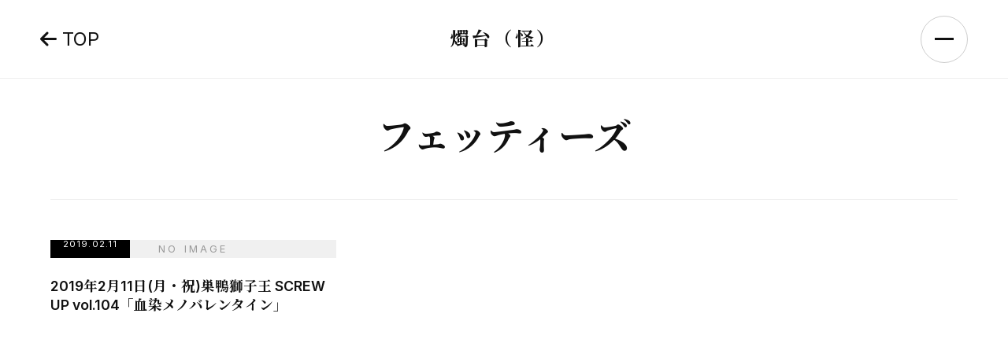

--- FILE ---
content_type: text/css
request_url: https://syokudaikakkokai.com/wp-content/themes/syokudaikakkokai.com/style.css?ver=0.4.0
body_size: 4138
content:
/*!
Theme Name: syokudaikakkokai.com
Description: Official theme for 燭台（怪） - High-End Modern Renewal
Version: 0.4.0
Author: Lyuichi
*/

@import url('https://fonts.googleapis.com/css2?family=Inter:wght@300;400;600;800&family=Noto+Serif+JP:wght@300;500;700&display=swap');

:root {
    --bg-color: #ffffff;
    --text-color: #111111;
    --accent-color: #000000;
    /* High-end Black */
    --secondary-text: #666666;
    --border-color: #eeeeee;

    /* Fluid Spacing */
    --space-sm: clamp(1rem, 2vw, 2rem);
    --space-md: clamp(2rem, 4vw, 4rem);
    --space-lg: clamp(4rem, 8vw, 8rem);
    --space-xl: clamp(6rem, 15vw, 12rem);

    /* Fluid Typography */
    --font-size-base: 16px;
    --font-size-hero: clamp(3rem, 10vw, 8rem);
    --font-size-h2: clamp(2rem, 5vw, 4rem);
    --font-size-h3: clamp(1.2rem, 2.5vw, 2rem);

    --transition-bezier: cubic-bezier(0.16, 1, 0.3, 1);
    /* Ease Out Expo */
}

* {
    margin: 0;
    padding: 0;
    box-sizing: border-box;
    -webkit-font-smoothing: antialiased;
    -moz-osx-font-smoothing: grayscale;
}

body {
    font-family: 'Inter', 'Noto Serif JP', serif;
    background-color: var(--bg-color);
    color: var(--text-color);
    line-height: 1.8;
    overflow-x: hidden;
    width: 100%;
    max-width: 100%;
}

html {
    width: 100%;
    max-width: 100%;
    overflow-x: hidden;
}

a {
    text-decoration: none;
    color: inherit;
    transition: all 0.3s var(--transition-bezier);
}

img {
    max-width: 100%;
    display: block;
    height: auto;
}

/* Button & Links */
.view-all-container {
    text-align: center;
    margin-top: 4rem;
}

.view-all-btn {
    display: inline-block;
    padding: 1rem 3rem;
    border: 1px solid var(--text-color);
    font-size: 0.9rem;
    letter-spacing: 0.2em;
    font-weight: 600;
    position: relative;
    overflow: hidden;
    color: var(--text-color);
}

.view-all-btn::before {
    content: '';
    position: absolute;
    top: 0;
    left: 0;
    width: 100%;
    height: 100%;
    background: var(--text-color);
    transform: scaleX(0);
    transform-origin: right;
    transition: transform 0.5s var(--transition-bezier);
    z-index: -1;
}

.view-all-btn:hover {
    color: white;
}

.view-all-btn:hover::before {
    transform: scaleX(1);
    transform-origin: left;
}

/* Layout Utilities */
.container {
    width: 90%;
    max-width: 1600px;
    margin: 0 auto;
}

/* Header */
header {
    position: fixed;
    top: 0;
    left: 0;
    width: 100%;
    height: 100px;
    display: flex;
    align-items: center;
    justify-content: space-between;
    padding: 0 4vw;
    z-index: 1000;
    mix-blend-mode: difference;
    color: white;
}

.logo {
    font-size: 1.5rem;
    font-weight: 800;
    letter-spacing: 0.2rem;
    text-transform: uppercase;
    position: relative;
    z-index: 1001;
}

/* Header Columns */
.header-left,
.header-right {
    flex: 1;
    display: flex;
    align-items: center;
}

.header-center {
    position: absolute;
    left: 50%;
    transform: translateX(-50%);
    text-align: center;
}

.header-right {
    justify-content: flex-end;
}

.blog-link {
    font-size: 1.5rem;
    transition: opacity 0.3s;
    position: relative;
    z-index: 1001;
}

.blog-link:hover {
    opacity: 0.7;
}

/* Solid Header for Sub-pages */
header.solid-header {
    background-color: var(--bg-color);
    mix-blend-mode: normal;
    color: var(--text-color);
    border-bottom: 1px solid var(--border-color);
}

header.solid-header .menu-toggle {
    border-color: rgba(0, 0, 0, 0.2);
}

header.solid-header .menu-toggle span {
    background-color: var(--text-color);
}

/* Magnetic Button (Structure) */
.menu-toggle {
    width: 60px;
    height: 60px;
    border-radius: 50%;
    border: 1px solid rgba(255, 255, 255, 0.4);
    background: transparent;
    cursor: pointer;
    display: flex;
    flex-direction: column;
    align-items: center;
    justify-content: center;
    gap: 6px;
    transition: transform 0.3s ease;
    z-index: 1001;
}

.menu-toggle span {
    display: block;
    width: 24px;
    height: 1px;
    background-color: white;
    transition: all 0.4s var(--transition-bezier);
}

.menu-toggle:hover {
    background: rgba(255, 255, 255, 0.1);
}

/* Nav Overlay - High End Style */
.nav-overlay {
    position: fixed;
    top: 0;
    left: 0;
    width: 100%;
    height: 100vh;
    background: #ffffff;
    z-index: 999;
    display: flex;
    align-items: center;
    justify-content: center;
    clip-path: inset(0 0 100% 0);
    transition: clip-path 0.8s var(--transition-bezier);
}

.nav-overlay.active {
    clip-path: inset(0 0 0 0);
}

.nav-links {
    list-style: none;
    text-align: center;
}

.nav-links li {
    overflow: hidden;
    margin: 10px 0;
}

.nav-links a {
    display: block;
    font-size: 4rem;
    font-weight: 300;
    color: #111;
    transform: translateY(110%);
    transition: transform 0.8s var(--transition-bezier), color 0.3s;
}

.nav-links a:hover {
    color: var(--secondary-text);
    font-style: italic;
    font-family: 'Noto Serif JP', serif;
}

.nav-overlay.active .nav-links a {
    transform: translateY(0);
}

/* Stagger delays handled in CSS for simplicity, or JS loop */
.nav-overlay.active li:nth-child(1) a {
    transition-delay: 0.1s;
}

.nav-overlay.active li:nth-child(2) a {
    transition-delay: 0.15s;
}

.nav-overlay.active li:nth-child(3) a {
    transition-delay: 0.2s;
}

.nav-overlay.active li:nth-child(4) a {
    transition-delay: 0.25s;
}

.nav-overlay.active li:nth-child(5) a {
    transition-delay: 0.3s;
}

.nav-overlay.active li:nth-child(6) a {
    transition-delay: 0.35s;
}

.nav-overlay.active li:nth-child(7) a {
    transition-delay: 0.4s;
}


/* Hero Section */
.hero {
    position: relative;
    height: 100vh;
    width: 100%;
    overflow: hidden;
    display: flex;
    align-items: center;
    justify-content: center;
}

.hero-image {
    position: absolute;
    inset: 0;
    width: 100%;
    height: 100%;
    object-fit: cover;
    z-index: -1;
    transform: scale(1.1);
    /* Space for parallax */
}

.hero-content {
    position: relative;
    z-index: 10;
    text-align: center;
    mix-blend-mode: difference;
    color: white;
    width: 100%;
    padding: 0 1rem;
}

.hero-title {
    font-size: var(--font-size-hero);
    font-weight: 800;
    line-height: 0.9;
    letter-spacing: -0.02em;
    word-break: break-word;
    /* Prevent overflow on mobile */
}

section {
    padding: calc(var(--space-xl) / 2) 0;
}

/* --- Top Banners Section --- */
#top-banners {
    padding-top: 2rem;
    padding-bottom: 2rem;
}

.banner-grid {
    display: grid;
    grid-template-columns: repeat(auto-fit, minmax(400px, 1fr));
    gap: 2rem;
}

.banner-item {
    display: block;
    overflow: hidden;
    position: relative;
    aspect-ratio: 3 / 1;
    background: #fafafa;
    border: 1px solid var(--border-color);
}

.banner-item img {
    width: 100%;
    height: 100%;
    object-fit: cover;
    transition: transform 0.6s var(--transition-bezier);
}

.banner-item:hover img {
    transform: scale(1.02);
}

@media (max-width: 992px) {
    .banner-grid {
        grid-template-columns: 1fr;
    }

    .banner-item {
        aspect-ratio: 21 / 9;
    }
}

.section-title h2 {
    font-size: var(--font-size-h2);
    font-weight: 300;
    text-transform: uppercase;
    margin-bottom: var(--space-md);
    position: relative;
    display: inline-block;
}

/* Live Schedule - Broken Grid */
.live-container {
    display: block;
    position: relative;
}

.live-item {
    display: flex;
    flex-wrap: wrap;
    align-items: center;
    margin-bottom: var(--space-lg);
    opacity: 0;
    transform: translateY(50px);
    transition: all 1s var(--transition-bezier);
}

.live-item.visible {
    opacity: 1;
    transform: translateY(0);
}

/* Asymmetry */
.live-item:nth-child(odd) {
    flex-direction: row;
}

.live-item:nth-child(even) {
    flex-direction: row-reverse;
}

.live-img-wrapper {
    width: 55%;
    position: relative;
    overflow: hidden;
}

.live-img-wrapper img {
    width: 100%;
    transition: transform 1.2s var(--transition-bezier);
}

.live-img-wrapper:hover img {
    transform: scale(1.05);
}

.live-content {
    width: 45%;
    padding: 0 var(--space-md);
}

.live-date {
    display: block;
    font-size: 0.9rem;
    letter-spacing: 0.1em;
    margin-bottom: 1rem;
    position: relative;
}

.live-date::before {
    content: '';
    display: inline-block;
    width: 30px;
    height: 1px;
    background: currentColor;
    margin-right: 10px;
    vertical-align: middle;
}

.live-title {
    font-size: var(--font-size-h3);
    margin-bottom: 1.5rem;
    font-weight: 600;
}

/* Goods - Minimal Grid */
.goods-grid {
    display: grid;
    grid-template-columns: repeat(3, 1fr);
    gap: var(--space-sm);
}

.goods-item {
    position: relative;
    cursor: pointer;
}

.goods-img {
    width: 100%;
    aspect-ratio: 1/1;
    object-fit: cover;
    margin-bottom: 10px;
    filter: grayscale(100%);
    transition: filter 0.5s ease;
}

.goods-item:hover .goods-img,
.goods-item.in-view-center .goods-img {
    filter: grayscale(0%);
}

.goods-info {
    display: flex;
    justify-content: space-between;
    font-size: 0.85rem;
    letter-spacing: 0.05em;
}

/* Info List */
.info-item {
    border-top: 1px solid #eee;
    padding: 2rem 0;
    display: flex;
    align-items: baseline;
    transition: padding 0.3s ease;
}

.info-item:hover {
    padding-left: 1rem;
    border-top-color: #111;
}

.info-date {
    width: 150px;
    font-family: 'Inter', sans-serif;
    color: #999;
}

.info-text {
    font-size: 1.2rem;
    font-weight: 500;
}

/* Members - Simple Row */
.member-list {
    display: flex;
    justify-content: space-around;
    flex-wrap: wrap;
    gap: 2rem;
}

.member-item {
    text-align: center;
}

.member-img {
    width: 25vw;
    height: 35vw;
    max-width: 300px;
    max-height: 400px;
    object-fit: cover;
    margin-bottom: 1rem;
    filter: brightness(0.9) contrast(1.1);
}

.member-name {
    font-size: 1.5rem;
    font-family: 'Noto Serif JP', serif;
}

.member-part {
    font-size: 0.8rem;
    letter-spacing: 0.2em;
    color: #999;
    margin-bottom: 0.5rem;
}


/* Footer */
footer {
    padding: var(--space-lg) 0;
    text-align: center;
    border-top: 1px solid #111;
}

.footer-nav {
    display: flex;
    justify-content: center;
    gap: 3rem;
    margin-bottom: 3rem;
    font-size: 0.9rem;
    letter-spacing: 0.1em;
}

/* Mobile Adjustments */
@media (max-width: 768px) {

    .live-item,
    .live-item:nth-child(even) {
        flex-direction: column;
        align-items: flex-start;
    }

    .live-img-wrapper,
    .live-content {
        width: 100%;
    }

    .live-img-wrapper {
        margin-bottom: 1.5rem;
    }

    .goods-grid {
        grid-template-columns: 1fr;
        gap: var(--space-md);
    }

    .nav-links a {
        font-size: 2.5rem;
    }
}

/* Banner Grid */
.banner-grid {
    display: grid;
    grid-template-columns: repeat(3, 1fr);
    gap: var(--space-sm);
    margin-bottom: var(--space-lg);
}

.banner-item {
    display: block;
    width: 100%;
    overflow: hidden;
    position: relative;
    box-shadow: 0 4px 10px rgba(0, 0, 0, 0.05);
    /* Subtle depth */
}

.banner-item img {
    width: 100%;
    height: auto;
    aspect-ratio: 16/5;
    /* Wide banner aspect ratio */
    object-fit: cover;
    transition: transform 0.8s var(--transition-bezier), filter 0.5s ease;
    filter: brightness(0.95);
}

.banner-item:hover img {
    transform: scale(1.05);
    filter: brightness(1.05);
}

/* Footer Specifics */
#footer-banners {
    margin-bottom: var(--space-xl);
}

/* Mobile Adjustments for Banners are handled in the existing media query block or I can add a specific one here */
@media (max-width: 768px) {
    .banner-grid {
        grid-template-columns: 1fr;
    }
}

/* --- Single Page Templates --- */
.single-page {
    margin-top: 120px !important;
    /* Force push down below fixed header */
    padding-top: 2rem;
    min-height: 80vh;
    position: relative;
    z-index: 1;
}

.single-content {
    max-width: 800px;
    margin: 0 auto;
}

.single-header {
    /* Reset generic header styles */
    position: static;
    height: auto;
    width: auto;
    background: transparent;
    padding: 0;
    mix-blend-mode: normal;
    color: inherit;
    display: block;

    /* Original single-header styles */
    margin-bottom: var(--space-md);
    text-align: center;
    border-bottom: 1px solid #eee;
    padding-bottom: var(--space-sm);
}

.post-meta {
    display: flex;
    align-items: center;
    justify-content: center;
    gap: 1rem;
    margin-bottom: 1rem;
    font-size: 0.9rem;
    color: var(--secondary-text);
}

.category-label {
    padding: 0.2rem 0.8rem;
    background: #000;
    color: #fff;
    font-size: 0.7rem;
    letter-spacing: 0.1em;
}

.cat-live {
    background-color: #000;
}

.cat-news {
    background-color: #666;
}

.cat-goods {
    background-color: #333;
}

.single-title {
    font-size: clamp(1.5rem, 3vw, 2.5rem);
    font-weight: 700;
    margin-bottom: 0.5rem;
    line-height: 1.4;
}

.venue-info {
    font-size: 1.1rem;
    font-weight: 300;
}

.event-details {
    margin-top: 1.5rem;
    font-family: 'Inter', sans-serif;
    font-weight: 600;
}

.post-body {
    line-height: 2;
    font-size: 1rem;
    margin-bottom: var(--space-lg);
}

.post-body h3 {
    margin-top: 3rem;
    margin-bottom: 1.5rem;
    font-size: 1.3rem;
    border-left: 4px solid #000;
    padding-left: 1rem;
}

.post-body p {
    margin-bottom: 1.5rem;
}

.post-body img.aligncenter {
    margin: 2rem auto;
    display: block;
    max-width: 100%;
}

.single-footer {
    text-align: center;
    margin-top: var(--space-lg);
    padding-top: var(--space-md);
    border-top: 1px solid #eee;
}

/* Goods Detail Layout */
.goods-detail .single-content {
    max-width: 1000px;
    /* Wider for 2 cols */
}

.goods-layout {
    display: grid;
    grid-template-columns: 1fr 1fr;
    gap: var(--space-md);
    align-items: start;
}

.goods-thumbnails {
    display: flex;
    gap: 10px;
    margin-top: 10px;
}

.goods-thumbnails img {
    width: 80px;
    height: 80px;
    object-fit: cover;
    cursor: pointer;
    opacity: 0.6;
    transition: opacity 0.3s;
}

.goods-thumbnails img:hover {
    opacity: 1;
}

.goods-price {
    font-size: 1.5rem;
    font-weight: 700;
    margin-bottom: 2rem;
    display: block;
}

.post-body .note {
    font-size: 0.8rem;
    color: #999;
    border: 1px solid #eee;
    padding: 1rem;
}

/* Member Detail Layout */
.member-profile-header {
    display: flex;
    align-items: center;
    gap: var(--space-md);
    margin-bottom: var(--space-lg);
}

.artist-photo {
    width: 40%;
    max-width: 300px;
    aspect-ratio: 3/4;
    object-fit: cover;
    filter: brightness(0.95);
}

.profile-info {
    text-align: left;
}

.member-part-label {
    font-size: 0.9rem;
    letter-spacing: 0.2em;
    color: var(--secondary-text);
    margin-bottom: 0.5rem;
}

.member-name-large {
    font-size: clamp(2rem, 5vw, 4rem);
    font-family: 'Noto Serif JP', serif;
    margin-bottom: 1rem;
}

.sns-links {
    list-style: none;
    display: flex;
    gap: 1rem;
    font-size: 1.5rem;
}

.sns-links a:hover {
    color: var(--secondary-text);
}


/* Mobile for Single Pages */
@media (max-width: 768px) {
    .goods-layout {
        grid-template-columns: 1fr;
    }

    .member-profile-header {
        flex-direction: column;
        text-align: center;
    }

    .profile-info {
        text-align: center;
    }

    .artist-photo {
        width: 80%;
    }

    .sns-links {
        justify-content: center;
    }
}

/* --- Archive Grid & Cards --- */
.archive-grid {
    display: grid;
    grid-template-columns: repeat(3, 1fr);
    gap: 3rem 2rem;
    margin-bottom: 5rem;
}

@media (max-width: 992px) {
    .archive-grid {
        grid-template-columns: repeat(2, 1fr);
    }
}

@media (max-width: 768px) {
    .archive-grid {
        grid-template-columns: 1fr;
    }
}

.card-item a {
    display: block;
    text-decoration: none;
    color: inherit;
    transition: transform 0.3s ease;
}

.card-item:hover a {
    transform: translateY(-5px);
}

.card-image {
    position: relative;
    aspect-ratio: 16/9;
    overflow: hidden;
    margin-bottom: 1.5rem;
    background: #f0f0f0;
}

.card-image img {
    width: 100%;
    height: 100%;
    object-fit: cover;
    filter: grayscale(100%);
    transition: filter 0.5s ease;
}

.card-item:hover .card-image img,
.card-item.in-view-center .card-image img {
    filter: grayscale(0%);
}

.no-thumb-placeholder {
    width: 100%;
    height: 100%;
    display: flex;
    align-items: center;
    justify-content: center;
    font-size: 0.8rem;
    color: #999;
    letter-spacing: 0.2rem;
}

.card-date-badge {
    position: absolute;
    bottom: 0;
    left: 0;
    background: #000;
    color: #fff;
    padding: 0.5rem 1rem;
    font-size: 0.7rem;
    font-weight: 500;
    letter-spacing: 0.1em;
}

.card-title {
    font-size: 1.1rem;
    line-height: 1.4;
    font-weight: 600;
    margin-bottom: 0.5rem;
}

.card-venue {
    font-size: 0.8rem;
    opacity: 0.6;
    font-weight: 300;
}

/* Pagination Styling */
.pagination {
    display: flex;
    justify-content: center;
    gap: 1rem;
}

.pagination .page-numbers {
    padding: 0.5rem 1rem;
    border: 1px solid #eee;
    font-size: 0.8rem;
    transition: all 0.3s;
    text-decoration: none;
    color: inherit;
}

.pagination .page-numbers.current {
    background: #000;
    color: #fff;
    border-color: #000;
}

.pagination .page-numbers:hover:not(.current) {
    background: #f8f8f8;
}

--- FILE ---
content_type: application/javascript
request_url: https://syokudaikakkokai.com/wp-content/themes/syokudaikakkokai.com/assets/js/main.js?ver=0.4.0
body_size: 1176
content:
document.addEventListener('DOMContentLoaded', () => {

    // --- Magnetic Button Effect (Menu Toggle) ---
    const menuToggle = document.querySelector('.menu-toggle');
    const magneticArea = 30; // Distance to trigger pull

    if (menuToggle) {
        menuToggle.addEventListener('mousemove', (e) => {
            const rect = menuToggle.getBoundingClientRect();
            const x = e.clientX - rect.left - rect.width / 2;
            const y = e.clientY - rect.top - rect.height / 2;

            menuToggle.style.transform = `translate(${x * 0.3}px, ${y * 0.3}px)`;
        });

        menuToggle.addEventListener('mouseleave', () => {
            menuToggle.style.transform = 'translate(0, 0)';
        });
    }

    // --- Navigation Overlay ---
    const navOverlay = document.getElementById('navOverlay');
    const header = document.querySelector('header');

    menuToggle.addEventListener('click', () => {
        const isActive = navOverlay.classList.toggle('active');

        // Toggle hamburger icon animation
        const spans = menuToggle.querySelectorAll('span');
        if (isActive) {
            spans[0].style.transform = 'translateY(7px) rotate(45deg)';
            spans[0].style.backgroundColor = '#111';
            spans[1].style.opacity = '0';
            spans[2].style.transform = 'translateY(-7px) rotate(-45deg)';
            spans[2].style.backgroundColor = '#111';
            menuToggle.style.borderColor = '#111';
            header.style.mixBlendMode = 'normal'; // Reset blend mode for visibility on white
            document.body.style.overflow = 'hidden';
        } else {
            spans[0].style.transform = 'none';
            spans[0].style.backgroundColor = 'white';
            spans[1].style.opacity = '1';
            spans[2].style.transform = 'none';
            spans[2].style.backgroundColor = 'white';
            menuToggle.style.borderColor = 'rgba(255,255,255,0.4)';
            header.style.mixBlendMode = 'difference';
            document.body.style.overflow = 'auto';
        }
    });

    // Close nav on link click
    navOverlay.querySelectorAll('a').forEach(link => {
        link.addEventListener('click', () => {
            menuToggle.click(); // Trigger close logic
        });
    });

    // --- Parallax Effect ---
    window.addEventListener('scroll', () => {
        const scrolled = window.scrollY;

        // Hero Image Parallax
        const heroImg = document.querySelector('.hero-image');
        if (heroImg) {
            heroImg.style.transform = `scale(1.1) translateY(${scrolled * 0.2}px)`;
        }

        // --- Smooth Reveal (Scroll Observer) ---
        const reveals = document.querySelectorAll('.live-item, .section-title, .goods-item');

        reveals.forEach(el => {
            const rect = el.getBoundingClientRect();
            const windowHeight = window.innerHeight;

            if (rect.top < windowHeight * 0.85) {
                el.classList.add('visible');
            }
        });
    });

    // --- Mobile Color Activation on Scroll ---
    const isMobile = window.innerWidth <= 768;
    if (isMobile && 'IntersectionObserver' in window) {
        const colorObserver = new IntersectionObserver((entries) => {
            entries.forEach(entry => {
                if (entry.isIntersecting) {
                    entry.target.classList.add('in-view-center');
                } else {
                    entry.target.classList.remove('in-view-center');
                }
            });
        }, {
            // Target the center 60% of the viewport
            rootMargin: '-20% 0px -20% 0px',
            threshold: 0.2
        });

        document.querySelectorAll('.card-item, .live-item, .goods-item').forEach(item => {
            colorObserver.observe(item);
        });
    }

    // Initial trigger for visible elements
    window.dispatchEvent(new Event('scroll'));
});
